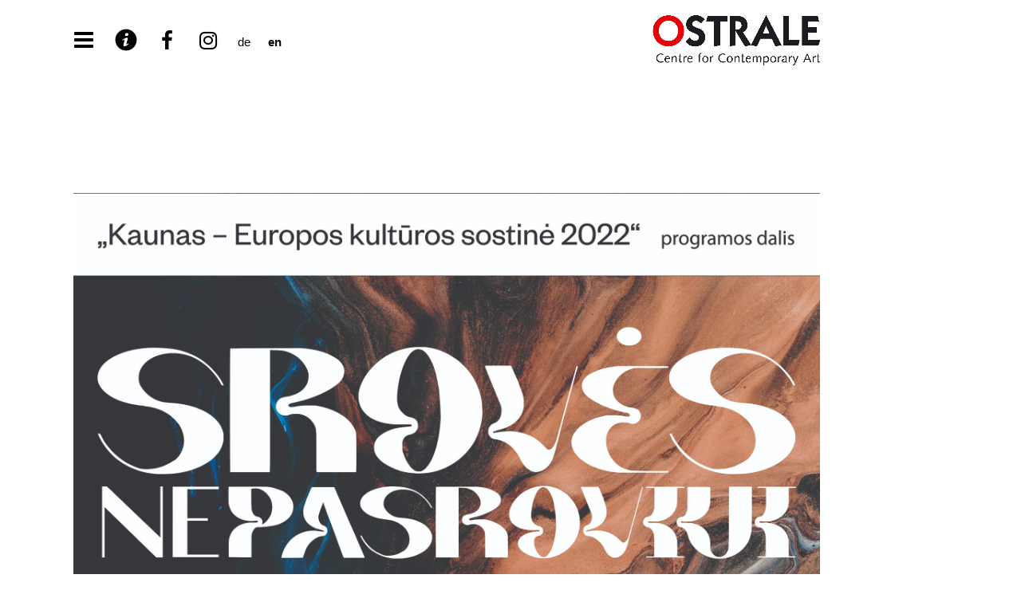

--- FILE ---
content_type: text/html; charset=UTF-8
request_url: https://ostrale.de/en/OUT-of-OSTRALE/OUT-of-OSTRALE-O22-Kaunas.html
body_size: 7037
content:
<!DOCTYPE html>
<html lang="de">

	<head><!--
This website is powered by webEdition Content Management System.
For more information see: https://www.webEdition.org
-->
<meta name="generator" content="webEdition CMS"/><meta charset="UTF-8" />
<title>OSTRALE Biennale für zeitgenössische KunstOUT of OSTRALE O22 Kaunas</title>

	<link rel="shortcut icon" href="/favicon.ico">
	<link rel="apple-touch-icon" href="/apple-touch-icon.png">
	<link rel="shortcut icon" href="/android-icon.png" sizes="196x196">
	<meta name="application-name" content="ostrale.de">
	<meta name="msapplication-TileImage" content="/tile-icon.png">
	<meta name="msapplication-TileColor" content="#ffffff">
	<meta name="viewport" content="width=device-width">


		
	<meta name="author" content="OSTRALE">
		

	<link href="/css/fonts/OpenSans-VariableFont_wdthwght.ttf" rel="stylesheet">
	<link rel="stylesheet" href="/css/font-awesome.css" media="all">
	<link rel="stylesheet" href="/css/style.css?201902132003" media="all">
	<link rel="stylesheet" href="/css/media-queries.css?201902132003" media="all">
	<!--[if lt IE 9]>
		<script src="/js/html5shiv.js"></script>
		<script src="/js/css3-mediaqueries.js"></script>
	<![endif]-->


	<script src="/js/jquery.min.js"></script>
	<script src="/js/jquery.easing.js"></script>
	<script src="/js/blazy.js"></script>

	<script src="/js/magnific/jquery.magnific-popup.js"></script>
	<link rel="stylesheet" href="/js/magnific/magnific-popup.css" media="all">

	<script src="/js/jquery.prettyembed.min.js"></script>
	<script src="/js/jquery.waitforimages.js"></script>
	<script src="/js/jquery.fitvids.js"></script>
	<!--
	<script src="/js/jquery-smartvimeoembed.min.js"></script>
	<link rel="stylesheet" href="/js/jquery-smartvimeoembed.css" media="all">
	-->
		
	<link rel="stylesheet" type="text/css" href="/js/slick/slick.css">
	<link rel="stylesheet" type="text/css" href="/js/slick/slick-theme.css">
	<script type="text/javascript" charset="utf-8" src="/js/slick/slick.min.js"></script>
		<script>
	//<![CDATA[
		$(function(){

			var ua = navigator.userAgent.toLowerCase();
			var event = (ua.match(/ipad/i)) ? "touchstart" : "click";

			// SCROLL TO TOP
			$('#top .totop').bind(event, function() { $('html, body').animate({scrollTop:0}, 400, 'easeOutSine'); });
			$(window).scroll(function(){ if($(this).scrollTop() > 300) { $('#top').fadeIn(600); } else { $('#top').fadeOut(600); } });



			// PUSH MENU
			$('#mtrigger').bind(event, function() { toggleMenu(); });
			$('#mtrigger_close').bind(event, function() { toggleMenu(); });
			function toggleMenu() {
				$('#mtrigger').toggleClass('active');
				$('#nav').toggleClass('toggled');
				$('.wrapper').toggleClass('toggled');
			}
			// SUBMENUS
			$('.sub_trigger').bind(event, function() {
				if($(this).hasClass('open')) {
					$('#nav li').removeClass('open');
					$('#nav .sub_trigger').removeClass('open');
				} else {
					$('#nav li').removeClass('open');
					$('#nav .sub_trigger').removeClass('open');
					$(this).addClass('open');
					$(this).parent('li').addClass('open');
				}
			});


			// TOGGLE CONTENT
			$('.ico_toggle, article .bgteaser').bind(event, function() {
				$(this).parent('article').find('.ico_toggle').toggleClass('active');
				$(this).parent('article').find('.article_showhide').toggleClass('open');
				var bLazy = new Blazy({ offset: 300, selector: '.article_showhide.open .thumbs li div, .article_showhide2 .bgteaser, .article_showhide figure img, figure.full img, figure.half.img, figure.teaser img' });
			});
			$('article .article_showhide h2').bind(event, function() {
				$(this).parent('.article_showhide').parent('article').find('.ico_toggle').toggleClass('active');
				$(this).parent('.article_showhide').toggleClass('open');
				var bLazy = new Blazy({ offset: 300, selector: '.article_showhide.open .thumbs li div, .article_showhide2 .bgteaser, .article_showhide figure img, figure.full img, figure.half.img, figure.teaser img' });
			});

			$('.li_showhide .showhide h4, .li_showhide .showhide .ico_close').bind(event, function() {
				$(this).parent('.showhide').toggleClass('open');
				var bLazy = new Blazy({ offset: 300, selector: '.li_showhide .showhide.open .thumbs li div, .article_showhide2 .bgteaser, .article_showhide figure img, figure.full img, figure.half.img, figure.teaser img' });
			});

			$('.gallerypopup').magnificPopup({
	          delegate: 'li a',
	          type: 'image',
	          tLoading: 'Loading image #%curr%...',
	          mainClass: 'mfp-img-mobile',
	          //overflowY: 'auto',
	          gallery: {
	            enabled: true,
	            navigateByImgClick: true,
	            preload: [0,1] // Will preload 0 - before current, and 1 after the current image
	          },
	          image: {
	            tError: '<a href="%url%">The image #%curr%</a> could not be loaded.',
	            titleSrc: function(item) {
	              return item.el.attr('data-src-title') + '<small>' + item.el.attr('data-src-small') + '</small>';
	            }
	          }
	        });

	        $('.popup').magnificPopup({
	          delegate: 'a',
	          type: 'image',
	          tLoading: 'Loading image #%curr%...',
	          mainClass: 'mfp-img-mobile',
	          image: {
	            tError: '<a href="%url%">The image #%curr%</a> could not be loaded.',
	            titleSrc: function(item) {
	              return item.el.attr('data-src-title') + '<small>' + item.el.attr('data-src-small') + '</small>';
	            }
	          }
	        });


			/*
			// GALLERY SWIPE
			$("body").swipe({
		        swipeLeft: function(event, direction, distance, duration, fingerCount) {
		            $(".mfp-arrow-left").magnificPopup("prev");
		        },
		        swipeRight: function() {
		            $(".mfp-arrow-right").magnificPopup("next");
		        },
		        threshold: 50,
				preventDefaultEvents: false,
				fallbackToMouseEvents: false
		    });
	        */



	        $(".vbox").prettyEmbed({
				previewSize: 'hd',
				showInfo: false,
				showControls: true,
				closedCaptions: false,
				loop: false,
				colorScheme: 'dark',
				showRelated: false,
				allowFullScreen: true,
				useFitVids: true
			});
			$(".vbox-vimeo").fitVids({ customSelector: "iframe"});
			
			
			$(".slick-lazy").slick({
		        //lazyLoad: 'ondemand',
		        infinite: true,
		        arrows: true,
		        dots: true,
		        draggable: true,
		        adaptiveHeight: true,
		        slidesToShow: 1,
		        slidesToScroll: 1,
		        autoplay: true,
				autoplaySpeed: 2500,
		      });

		});
	//]]>
	</script>

</head>

<body id="num1654">
		<nav id="nav">
			<div class="navwrapper">

		<a id="mtrigger_close">Close menu</a>
<ul>
  <li><a class="sub_trigger" title="">OSTRALE Biennale</a>
				<ul>
			  <li><a href="/en/OSTRALE.Biennale/OSTRALE-O25.html">OSTRALE Biennale O25</a></li>
  <li><a href="/en/O23specialevents.html">O23 Exhibitions</a></li>
  <li><a href="/en/Archive/OSTRALE-O23.html">OSTRALE Biennale O23</a></li>
  <li><a href="/en/Archive/OSTRALE-O21.html">OSTRALE Biennale O21</a></li>
  <li><a href="/en/Archive/archive-ostrale-biennale-O19.html">OSTRALE Biennale O19</a></li>
  <li><a href="/en/Archive/Biennale-2017.html">OSTRALE Biennale O17</a></li>
  <li><a href="/en/Archive/OSTRALE-016.html">OSTRALE O16</a></li>
  <li><a href="/en/Archive/OSTRALE-015.html">OSTRALE O15</a></li>
  <li><a href="/en/Archive/OSTRALE-014.html">OSTRALE O14</a></li>
  <li><a href="/en/Archive/OSTRALE-013.html">OSTRALE O13</a></li>
  <li><a href="/en/Archive/OSTRALE´012.html">OSTRALE O12</a></li>
  <li><a href="/en/Archive/OSTRALE-011.html">OSTRALE O11</a></li>
  <li><a href="/en/Archive/OSTRALE-010.html">OSTRALE O10</a></li>
  <li><a href="/en/Archive/OSTRALE-09.html">OSTRALE O9</a></li>
  <li><a href="/en/Archive/OSTRALE-08.html">OSTRALE O8</a></li>
  <li><a href="/en/Archive/OSTRALE-07.html">OSTRALE O7</a></li>
			</ul>
	  </li>
  <li class="open"><a class="sub_trigger open active" title="">OUT of OSTRALE</a>
  			<ul>
			  <li><a class="active" href="/en/OUT-of-OSTRALE/OUT-of-OSTRALE-O22-Kaunas.html">O22 Kaunas</a></li>
  <li><a href="/en/OUT-of-OSTRALE/OUT-of-OSTRALE-O22-Budapest.html">O22 Budapest</a></li>
  <li><a href="/en/OUT-of-OSTRALE/O20-Nairobi.html">O20 Nairobi</a></li>
  <li><a href="/en/OUT-of-OSTRALE/OUT-of-OSTRALE-O20-Rijeka.html">O20 Rijeka</a></li>
  <li><a href="/en/Archive/Valletta-2018.html">O18 Valletta</a></li>
  <li><a href="/en/OUT-of-OSTRALE/OUT-of-OSTRALE-O16-Wroclaw-EN.html">O16 Wroclaw</a></li>
  <li><a href="/en/OUT-of-OSTRALE/OUT-of-OSTRALE-O15-StPerersburg-EN.html">O15 St.Petersburg</a></li>
  <li><a href="/en/OUT-of-OSTRALE/OUT-of-OSTRALE-O10-Eupen-Katowice_copy_copy.html">O10 Eupen</a></li>
  <li><a href="/en/OUT-of-OSTRALE/O10-Katowice-EN.html">O10 Katowice</a></li>
			</ul>
	  </li>
  <li><a class="sub_trigger" title="">Flowing Connections</a>
				<ul>
			  <li><a href="/en/Projects/floc-en.html">Flowing Connections</a></li>
  <li><a href="/en/News/floc-split.html">FLOC in Split</a></li>
			</ul>
	  </li>
  <li><a class="sub_trigger" title="">OSTRALE.Basis</a>
				<ul>
			  <li><a href="/en/OSTRALE.basis/Childrens%20movie%20program.html">Childrens Movie program</a></li>
  <li><a href="/en/OSTRALE.basis/StadtLANDschafften.html">StadtLANDschf(f)ten</a></li>
  <li><a href="/en/REAL%20FRIENDS%20vol.%202.html">REAL FRIENDS vol. 2</a></li>
  <li><a href="/en/OSTRALE.basis/OSTRALE.basis.html">Culture house and art garden</a></li>
  <li><a href="/en/News/lightsculpture.html">Light sculpture</a></li>
  <li><a href="/en/OSTRALE.basis/against-the-grain.html">Against the Grain</a></li>
  <li><a href="/en/OSTRALE.basis/mangelwesen_EN.html">Humans as Incomplete Creatures</a></li>
  <li><a href="/en/Exhibitions/alles-konnte-anders-sein.html">alles könnte anders sein</a></li>
			</ul>
	  </li>
  <li><a class="sub_trigger" title="">About us</a>
				<ul>
			  <li><a href="/en/About-us/History.html">Mission &amp; History</a></li>
  <li><a href="/en/About-us/contact.html">Contact</a></li>
  <li><a href="/en/About-us/team.html">Team</a></li>
  <li><a href="/en/About-us/Job.html">Job</a></li>
  <li><a href="/en/About-us/Friends-of-Ostrale.html">Friends of OSTRALE</a></li>
  <li><a href="/en/About-us/sponsors.html">Sponsors</a></li>
  <li><a href="/en/About-us/advisory_board.html">Advisory Board</a></li>
			</ul>
	  </li>
<li><a href="/en/Ticket%20prices.html">Ticket prices</a></li>  <li><a class="sub_trigger" title="">Projects</a>
				<ul>
			  <li><a href="/en/Exhibitions/WomanISM.html">WomanISM</a></li>
  <li><a href="/en/Projects/mutprobe_EN.html">Bravery Project</a></li>
  <li><a href="/en/Projects/Aktion-Mensch.html">Aktion Mensch</a></li>
  <li><a href="/en/Projects/Ich-Wir-Unsere-Chance.html">Ich-Wir-Unsere-Chance</a></li>
  <li><a href="/en/Projects/openHUB-Europe.html">openHUB Europe</a></li>
  <li><a href="/en/Projects/CIVIC-MEDIA-LAB.html">CIVIC MEDIA LAB</a></li>
			</ul>
	  </li>
  <li><a class="sub_trigger" title="">Press</a>
				<ul>
			  <li><a href="/en/Press/press-releases.html">Press releases</a></li>
  <li><a href="/en/Press/Press-downloads.html">Press downloads</a></li>
  <li><a href="/en/Press/press-clipping.html">Press coverage</a></li>
  <li><a href="/en/Press/press-photos2021.html">Press Photos</a></li>
			</ul>
	  </li>
  <li><a class="sub_trigger" title="">Artist in Residence</a>
				<ul>
			  <li><a href="/de/Projekte/artist-in-residence-programm.html">Program description</a></li>
  <li><a href="/en/Archive/Artist_in_Residence.html">Artist in Residence O18</a></li>
			</ul>
	  </li>
<li><a href="/en/kataloge_copy.html">Catalogues</a></li></ul>
			</div>
	</nav>


		<!-- =========================== HEADER =========================== -->
		<header id="header" class="cf">

			<div class="wrapper">
				
				<div class="topnav">
					<a id="mtrigger"></a>

<a class="info" href="/en/About-us/contact.html"></a>				<a class="social" href="https://de-de.facebook.com/ostrale.biennale"  target="_blank"></a>
				<a class="insta" href="https://www.instagram.com/ostrale_dresden/" target="_blank"></a>
				<div class="lang">
					<a href="/de/OUT-of-OSTRALE/OUT-of-OSTRALE-O22-Kaunas.html" class="lang_de">de</a>
					<a href="/en/OUT-of-OSTRALE/OUT-of-OSTRALE-O22-Kaunas.html" class="lang_en active">en</a>
				</div>
	</div>
				<figure id="logo">
					<a href="/en/"><img src="/img/core/OSTRALE_Logo_en.jpg" alt="OSTRALE"></a>
				</figure>

			</div>

		</header>


	<div class="wrapper" id="wrapper">



		<!-- =========================== MAIN =========================== -->
		<div id="main" class="cf">

	<!-- ======================================== MAINCONTENT ======================================== -->



<section class="cf">


				<article>

							<figure class="regular popup">
								<a href="/img/slider/OSTRALE-pasto-paroda-web-09-09.jpg" data-src-title="" data-src-small=""><img data-src="/img/slider/OSTRALE-pasto-paroda-web-09-09.jpg" alt=""></a>
								<figcaption></figcaption>
							</figure>
					      <h2>Streams upstream | OSTRALE contemporary art exhibition</h2>
<h2>05.10.2022 – 13.11.2022 Kaunas Central Post Office</h2>
<p><a href="http://ostrale.lt"><strong>FURTHER INFO UNDER http://ostrale.lt</strong></a></p>
<p>The OSTRALE Biennale in Dresden is one of the largest contemporary art exhibitions in Germany, with 138 artists representing 34 nations (including Lithuania) in 2021. Artists from all over the world, including members of the international curatorial jury from partner institutions in Croatia, Lithuania and Hungary, submitted the works to the Biennale in an open competition.</p>
<p>The organisers of the Biennale aim to present the interdisciplinary content of their exhibitions not only in Germany, but also in various parts of Europe, and therefore organise travelling exhibitions. In cooperation with the European Capitals of Culture, in 2022 artworks from the OSTRALE Biennale are presented in Lithuania.</p>
<p>The OSTRALE Centre for Contemporary Art organises exhibitions in non-traditional spaces, initially designed for purposes other than art. The transformation of these spaces gives an opportunity for new contexts. The history of the building and its past influences the experience of the visitors and creates associations and references that complement the artworks. In 2021, the OSTRALE Biennale O21 BREATHTURN was held in the robotron-Kantine, the former canteen building of an East German electronics company in Dresden. A selection of works from this exhibition is now being displayed in Kaunas Central Post Office.</p>
<p>"Streams upstream" is the final OUT of OSTRALE event, completing the series of European cultural cooperation project "Flowing connections".</p>
<p>The themes of constant movement, migration of animals and humans, their encounter with challenges and each other are interpreted by the exhibition artists. Each artist's perspective depends on the political and economic reality one comes from. This is an exhibition about globality and all the nowness, unfulfillments and subtexts of this multi-layered phenomenon.</p>
<p>Packages, letters or postcards that once found their way from senders to recipients in the mail distribution rooms and followed their own trajectories, sometimes reached their addressees and sometimes disappeared. The viewer can search for a message that is meant only for them, a message secretly transmitted by a stranger, encoded in the language of art, and at the same time feel how the walls of the Kaunas Central Post Office are covered with the passage of time, and open for a BREATHTURN.</p>
<p></p>							<ul class="thumbs c4 gallery gallerypopup">
															<li><a href="/img/Content/O22-Kaunas/OSTRALE-136.jpg" data-src-title="Kaunas Central Post Office, venue of the “Streams Upstream” exhibition, selected from the artworks of the OSTRALE Biennale O21. Photo © Giedrius Meškauskas" data-src-small=""><div data-src="/img/Content/O22-Kaunas/OSTRALE-136.jpg"></div></a></li>
															<li><a href="/img/Content/O22-Kaunas/OSTRALE-13.jpg" data-src-title="Virginija Vitkienė, Director of Kaunas 2022, opening the “Streams Upstream” exhibition, selected from the artworks of the OSTRALE Biennale O21, in the Kaunas Central Post Office. 05.10.2022, Photo © Giedrius Meškauskas" data-src-small=""><div data-src="/img/Content/O22-Kaunas/OSTRALE-13.jpg"></div></a></li>
															<li><a href="/img/Content/O22-Kaunas/OSTRALE-53.jpg" data-src-title="Opening performance by Eugenijus Kolmogorcevas at the opening of the “Streams Upstream” exhibition, selected from the artworks of the OSTRALE Biennale O21. 05.10.2022, Photo © Giedrius Meškauskas" data-src-small=""><div data-src="/img/Content/O22-Kaunas/OSTRALE-53.jpg"></div></a></li>
															<li><a href="/img/Content/O22-Kaunas/OSTRALE-123.jpg" data-src-title="Curator Patricija Gylitė (middle) giving a guided tour to visitors with artist Volker Kreidler (to the right) at the opening of the “Streams Upstream” exhibition, selected from the artworks of the OSTRALE Biennale O21. 05.10.2022, Photo © Giedrius Meškauskas" data-src-small=""><div data-src="/img/Content/O22-Kaunas/OSTRALE-123.jpg"></div></a></li>
															<li><a href="/img/Content/O22-Kaunas/OSTRALE-31.jpg" data-src-title="Co-Curators of the OSTRALE Biennale O21, Krisztián Kukla (left), Ivana Meštrov (middle) and Nataša Bodrožić (right) at the opening of the “Streams Upstream” exhibition, selected from the artworks of the OSTRALE Biennale O21, in the Kaunas Central Post Office. 05.10.2022, Photo © Giedrius Meškauskas" data-src-small=""><div data-src="/img/Content/O22-Kaunas/OSTRALE-31.jpg"></div></a></li>
															<li><a href="/img/Content/O22-Kaunas/OSTRALE-34.jpg" data-src-title="Co-Director and Director of the OSTRALE Center for Contemporary Art, Antka Hofmann (left) and Andrea Hilger (middle) with OSTRALE project manager Mátyás Dunajcsik (right) at the opening of the “Streams Upstream” exhibition, selected from the artworks of the OSTRALE Biennale O21, in the Kaunas Central Post Office. 05.10.2022, Photo © Giedrius Meškauskas" data-src-small=""><div data-src="/img/Content/O22-Kaunas/OSTRALE-34.jpg"></div></a></li>
															<li><a href="/img/Content/O22-Kaunas/OSTRALE-103.jpg" data-src-title="Director of Ars Futuri and producer of the exhibition Asta Ivanauskienė (third from the left) with exhibiting artists (from left to right) Michael Grudziecki, Sarvenaz Mostofey, Jana Rinchenbachová, Seçkin Aydın and Volker Kreidler at the opening of the “Streams Upstream” exhibition, selected from the artworks of the OSTRALE Biennale O21. 05.10.2022, Photo © Giedrius Meškauskas" data-src-small=""><div data-src="/img/Content/O22-Kaunas/OSTRALE-103.jpg"></div></a></li>
															<li><a href="/img/Content/O22-Kaunas/OSTRALE-72.jpg" data-src-title="Visitors looking at the artwork “Guiding System” by Bronė Sofija Gideikaitė at the opening of the “Streams Upstream” exhibition, selected from the artworks of the OSTRALE Biennale O21. 05.10.2022, Photo © Giedrius Meškauskas" data-src-small=""><div data-src="/img/Content/O22-Kaunas/OSTRALE-72.jpg"></div></a></li>
															<li><a href="/img/Content/O22-Kaunas/OSTRALE-85.jpg" data-src-title="Artwork “Bestiary” by Zsolt Ferenczy at the “Streams Upstream” exhibition, selected from the artworks of the OSTRALE Biennale O21. Photo © Giedrius Meškauskas" data-src-small=""><div data-src="/img/Content/O22-Kaunas/OSTRALE-85.jpg"></div></a></li>
															<li><a href="/img/Content/O22-Kaunas/OSTRALE-111.jpg" data-src-title="Visitor looking at the artwork “On the Beach” by Goran Škofić at the opening of the “Streams Upstream” exhibition, selected from the artworks of the OSTRALE Biennale O21. 05.10.2022, Photo © Giedrius Meškauskas" data-src-small=""><div data-src="/img/Content/O22-Kaunas/OSTRALE-111.jpg"></div></a></li>
															<li><a href="/img/Content/O22-Kaunas/OSTRALE-126.jpg" data-src-title="Artwork “Work.Flow” by Anna Fabricius at the “Streams Upstream” exhibition, selected from the artworks of the OSTRALE Biennale O21. Photo © Giedrius Meškauskas" data-src-small=""><div data-src="/img/Content/O22-Kaunas/OSTRALE-126.jpg"></div></a></li>
															<li><a href="/img/Content/O22-Kaunas/OSTRALE-108.jpg" data-src-title="Visitor looking at the painting series “Smartphone Light” by Ivan Milenković at the opening of the “Streams Upstream” exhibition, selected from the artworks of the OSTRALE Biennale O21. 05.10.2022, Photo © Giedrius Meškauskas" data-src-small=""><div data-src="/img/Content/O22-Kaunas/OSTRALE-108.jpg"></div></a></li>
															<li><a href="/img/Content/O22-Kaunas/OUT_of_OSTRALE_O22_Kaunas2022_KOLXOZ_1_Foto_Mtys_Dunajcsik.jpg" data-src-title="Installation KOMBINÁT by the KOLXOZ collective at the “Streams Upstream” exhibition, selected from the artworks of the OSTRALE Biennale O21. Photo © Mátyás Dunajcsik" data-src-small=""><div data-src="/img/Content/O22-Kaunas/OUT_of_OSTRALE_O22_Kaunas2022_KOLXOZ_1_Foto_Mtys_Dunajcsik.jpg"></div></a></li>
															<li><a href="/img/Content/O22-Kaunas/OSTRALE-129.jpg" data-src-title="Part of the installation KOMBINÁT by the KOLXOZ collective at the “Streams Upstream” exhibition, selected from the artworks of the OSTRALE Biennale O21. Photo © Giedrius Meškauskas" data-src-small=""><div data-src="/img/Content/O22-Kaunas/OSTRALE-129.jpg"></div></a></li>
															<li><a href="/img/Content/O22-Kaunas/OUT_of_OSTRALE_O22_Kaunas2022_Farid_Rasulov_Foto_Mtys_Dunajcsik.jpg" data-src-title="Artwork “Europallette” by Farid Rasulov at the “Streams Upstream” exhibition, selected from the artworks of the OSTRALE Biennale O21. Photo © Mátyás Dunajcsik" data-src-small=""><div data-src="/img/Content/O22-Kaunas/OUT_of_OSTRALE_O22_Kaunas2022_Farid_Rasulov_Foto_Mtys_Dunajcsik.jpg"></div></a></li>
															<li><a href="/img/Content/O22-Kaunas/OUT_of_OSTRALE_O22_Kaunas2022_Jana_Rinchenbachova_Foto_Mtys_Dunajcsik.jpg.jpg" data-src-title="Artwork “Quaking Perception” by Jana Rinchenbachová at the “Streams Upstream” exhibition, selected from the artworks of the OSTRALE Biennale O21. Photo © Mátyás Dunajcsik" data-src-small=""><div data-src="/img/Content/O22-Kaunas/OUT_of_OSTRALE_O22_Kaunas2022_Jana_Rinchenbachova_Foto_Mtys_Dunajcsik.jpg.jpg"></div></a></li>
													</ul>
									</article>

			<article>
				<p><strong>Curator:</strong> Patricija Gilytė<br/><strong>Architect:</strong> Sigita Kundrotaitė-Savickė<br/><strong>Curatorial team of the OSTRALE Biennale O21:</strong> Nataša Bodrožić, Ivana Meštrov, Patricija Gilytė, Krisztián Kukla, Andrea Hilger, Antka Hofmann.</p>
<p><strong>Exhibiting artists:</strong> Gabrielė Gervickaitė, Zsolt Ferenczy, Volker Kreidler, Seçkin Aydin, Nikita Kadan, Firoz Mahmud, Predrag Pavić, Gabriele Engelhardt, Jana Richenbachová, Sarvenaz Mostofey, Farid Rasulov, Goran Škofić, Ivan Milenković, Philipp A. Schäfer, Daina Vanagaitė-Belžakienė, Toni Meštrović, Daniel Chong, Bronė Sofija Gideikaitė, Eszter Szabó, Michael Grudziecki.</p>
<p><strong>Exhibiting AIR artists:</strong> Gabrielė Gervickaitė, Anna Fabricius, KOLXOZ collective.</p>
<p><strong>Partners:</strong> Kaunas 2022 (Lithuania), OSTRALE – Centre for Contemporary Art (Germany), Slobodne Veze (Croatia), Art Quarter Budapest (Hungary).<br/><strong>Sponsors:</strong> Kaunas 2022, Lithuanian Council for Culture, the exhibition is part of the Flowing Connections cooperation project, co-funded by the Creative Europe program of the European Union.<br/><strong>Producer:</strong> VšĮ „Ars futuri".</p>
<p><span style="text-decoration: underline;"><strong>About the "<a href="http://flowingconnections.eu">Flowing Connections</a>" project</strong></span><br/>Connecting four cities with a close relation to water and building bridges between two ECOC cities among them – Dresden in Germany by the river Elbe, Budapest in Hungary by the river Danube, Rijeka (ECOC 2020) in Croatia on the coast of the Adriatic, and Kaunas (ECOC 2022) in Lithuania by the Nemunas and Neris rivers – the project Flowing Connections (FLOC) explores the artistic, ecological and cultural questions of waterside living, the rivers and seas that nourish and threaten our cities in equal measure, divide and unite people, nationalities and landscapes, and our caring or abusive relationships with them.</p>
<p><img src="/img/Content/O22-Kaunas/OSTRALE-post-office-kaunas-logoleiste.jpg?m=1755171193&" width="1000" height="118"></p>			</article>

</section>
	<!-- ======================================== /MAINCONTENT ======================================== -->
		</div>

		<!-- =========================== /MAIN =========================== -->




		<!-- FOOTER -->
		<footer>
			<ul class="cf">
				<li><a href="/en/imprint.html">Imprint & Data Security</a></li>
				<li><a href="/en/About-us/contact.html">Contact</a></li>
				<li><span class="copy">&copy; OSTRALE - Centre for Contemporary Art</span></li>
			</ul>
		</footer>


</div>


<div id="top"><a class="totop fa fa-chevron-up"></a></div>


<script>
	window.bLazy = new Blazy({
		offset: 300,
		selector: 'article .bgteaser, .li_showhide .showhide.open .thumbs li div, .article_showhide.open .thumbs li div, .bgteaser, figure img, .thumbs li div'
	});
</script>


<div style="text-align:right;font-size:10px;color:grey;display:block !important;"><a style="display:inline !important;" title="This page was created with webEdition CMS" href="https://www.webEdition.org" target="_blank">powered by webEdition CMS</a></div></body>
</html>


--- FILE ---
content_type: text/css
request_url: https://ostrale.de/css/style.css?201902132003
body_size: 4198
content:
@charset "UTF-8";

/* -----------------------------------------------------------------------
	CSS RESET
----------------------------------------------------------------------- */
html, body, div, span, object, iframe, h1, h2, h3, h4, h5, h6, p, blockquote, pre, abbr, address, cite, code, del, dfn, em, img, ins, kbd, q, samp, small, strong, sub, sup, var, b, i, dl, dt, dd, ol, ul, li, fieldset, form, label, legend, table, caption, tbody, tfoot, thead, tr, th, td, article, aside, canvas, details, figcaption, figure, footer, header, hgroup, main, nav, section, summary, time, mark, audio, video {
	background: transparent;
	font-size: 100%;
	font: inherit;
	margin: 0;
	padding: 0;
	outline: 0;
	border: 0;
	vertical-align: baseline;
}
a { border: 0; outline: 0; text-decoration: none; }
ol, ul { list-style: none; }
blockquote, q { quotes: none; }
blockquote:before, blockquote:after, q:before, q:after { content: ''; content: none; }
:focus { outline: 0; }
ins { text-decoration: none; }
del { text-decoration: line-through; }
mark { font-weight: normal; }
article, aside, details, figcaption, figure, footer, header, hgroup, main, nav, section { display: block; }





/* -----------------------------------------------------------------------
	GENERAL
----------------------------------------------------------------------- */
*, :before, :after {
	-moz-box-sizing: border-box;
	-webkit-box-sizing: border-box;
	box-sizing: border-box;
}
html { height: 100%; min-height: 100vh; }
body {
	background: #fff;
	font: normal 1.125em/1.4em 'Open Sans', Geneva, Verdana, Arial, Helvetica, 'Lucida Grande', 'Microsoft Sans Serif', sans-serif;
	font: normal 0.938em/1.333em 'Open Sans', Geneva, Verdana, Arial, Helvetica, 'Lucida Grande', 'Microsoft Sans Serif', sans-serif;
	font-weight: 300;
	letter-spacing: -0.01em;
	text-rendering: optimizeLegibility;
	-webkit-font-smoothing: subpixel-antialiased;
	color: #000;
	margin: 0 auto;
	margin: 0 auto 0 4em;
	margin: 0 auto 0 6em;
	padding: 0;
	width: 940px;
	position: relative;
}
:focus { outline: 0; }
::-moz-selection { background: #fff; color: #ccc; }
::selection { background: #fff; color: #ccc; }


h1, h2, h3, h4, h5, #nav a {
	font-weight: 600;
	letter-spacing: -0.025em;
	-webkit-font-smoothing: antialiased;
	-moz-osx-font-smoothing: grayscale;
	font-smoothing: antialiased;
}
h1 {
	font-size: 2em;
	font-size: 1.7em;
	line-height: 1.2em;
	letter-spacing: -1px;
	color: #777;
	margin-bottom: 1.7em;
}
h2 {
	font-size: 1.5em;
	font-size: 1.2em;
	line-height: 1.2em;
	letter-spacing: -1px;
	margin-bottom: .5em;
	margin-top: 1em;
}
h3 {
	font-size: 1em;
	margin-top: 1.5em;
	margin-bottom: 1em;
}
h4 {
	font-size: 1em;
	line-height: 95%;
	margin: 1.2em auto .5em auto;
	font-weight: normal;
}
h5 {
	font-size: 1em;
	line-height: 90%;
	line-height: 120%;
	margin: 1.3em auto .7em auto;
	font-weight: normal;
	text-transform: uppercase;
}

p { margin: 1em auto; }
.sm { font-size: 80%; }
figcaption, .small {
	font-size: 70%;
	font-size: 80%;
	line-height: 1.5em;
	margin: 0.2em auto;
}
em { font-style: italic; }
strong { font-weight: 600; }


/* -----------------------------------------------------------------------
	EFFECTS
----------------------------------------------------------------------- */
figures {
	-webkit-transition: width .3s;
	-moz-transition: width .3s;
	-o-transition: width .3s;
	-ms-transition: width .3s;
	transition: width .3s;
}
a, a:link {
	-webkit-transition: color .3s;
	-moz-transition: color .3s;
	-o-transition: color .3s;
	-ms-transition: color .3s;
	transition: color .3s;
    -webkit-backface-visibility: hidden;
    -moz-backface-visibility: hidden;
    backface-visibility: hidden;
	-webkit-transform: translateZ(0);
	transform: translateZ(0);
}
a img, #mtrigger {
	-webkit-transition: all .4s;
	-moz-transition: all .4s;
	-o-transition: all .4s;
	-ms-transition: all .4s;
	transition: all .4s;
    -webkit-backface-visibility: hidden;
    -moz-backface-visibility: hidden;
    backface-visibility: hidden;
	-webkit-transform: translateZ(0);
	transform: translateZ(0);
}
.thumbs div, .subtrigger, .thumbs h2, #header .info {
	-webkit-transition: opacity .5s ease-in-out;
	-moz-transition: opacity .5s ease-in-out;
	-o-transition: opacity .5s ease-in-out;
	transition: opacity .5s ease-in-out;
}
#header .info { opacity: 1; }
#header .info:hover, #header .info:focus, #header .info:active { opacity: 0.5; }





/* -----------------------------------------------------------------------
	ICONS
----------------------------------------------------------------------- */
a .fa { margin-left: 2px; }
#mtrigger:before, #mtrigger_close:before, .info:before, .social:before, .insta:before,
.ico_toggle:before, .ico_close:before, .email:before, .phone:before
{
	width: 40px;
	height: 40px;
	display: inline-block;
	font: normal normal normal 34px/1 FontAwesome;
	font: normal normal normal 28px/1 FontAwesome;
	width: 30px;
	height: 30px;
	text-rendering: auto;
	-webkit-font-smoothing: antialiased;
	-moz-osx-font-smoothing: grayscale;
	padding: 0;
	text-align: center;
}
#mtrigger:before { content: "\f0c9"; }
#mtrigger_close:before {
	content: "\f00d";
	font-size: 22px;
	text-align: left;
	width: 26px;
	height: 26px;
	vertical-align: middle;

	font-size: 20px;
	width: 24px;
	height: 24px;
}
.info:before {
	content: "\f129";
	content: '';
	background: url(info-with-circle.svg) no-repeat center center;
	background-size: contain;
	height: 28px;
}

.social:before {
	content: "\f09a";
	font-size: 26px;
	padding-top: 2px;
}
.insta:before {
	content: "\f16d";
	font-size: 26px;
	padding-top: 2px;
}
.email:before { content: "\f0e0"; margin-right: 1em; }
.phone:before { content: "\f095"; }
.email:before, .phone:before {
	margin-right: .5em;
	width: 18px;
	height: 16px;
	font-size: 14px;
}

.ico_toggle:before, .ico_close:before {
	width: 30px;
	height: 30px;
	font: normal normal normal 24px/1 FontAwesome;
}
.ico_toggle:before { content: "\f078"; }
.ico_close:before { content: "\f077"; }
.ico_toggle.active:before { content: "\f077"; }
.ico_toggle, .ico_close { cursor: pointer; display: table; }




/* -----------------------------------------------------------------------
	LINKS + COLORS
----------------------------------------------------------------------- */
a, a:link, a:visited {
	color: #000;
	color: #E0170D;
}
a:hover, a:focus, a:active {
	color: #777;
}
a.active { font-weight: 600; }

#nav a, #nav a:link, #nav a:visited,
footer a, footer a:link, footer a:visited { color: #000; }
#nav a:hover, #nav a:focus, #nav a:active,
footer a:hover, footer a:focus, footer a:active { color: #E0170D; }

#mtrigger:hover, #mtrigger:focus,
.info:hover, .info:focus,
.social:hover, .social:focus,
.insta:hover, .insta:focus {
	color: #777;
}
#mtrigger.active { color: #E0170D; }


.gray { color: #777; }
.topspace { margin-top: 4em; }

#header a, #header a:link, #header a:visited,
footer a, footer a:link, footer a:visited,
.ico_toggle, .ico_toggle:link, .ico_toggle:visited,
.ico_close, .ico_close:link, .ico_close:visited {
	color: #000;
}
#header a:hover, #header a:focus, #header a:active,
footer a:hover, footer a:focus, footer a:active,
.ico_toggle:hover, .ico_toggle:focus, .ico_toggle:active,
.ico_close:hover, .ico_close:focus, .ico_close:active {
	color: #777;
}





/* -----------------------------------------------------------------------
	LAYOUT
----------------------------------------------------------------------- */
.wrapper {
	width: 940px;
	margin: 0 auto;
	position: relative;
}
#main {
	padding-top: 12em;
	/*
	-webkit-user-select: auto;
	-moz-user-select: auto;
	-ms-user-select: auto;
	user-select: auto;
	z-index: 9999;
	*/
}
#num774 #main,
#num67 #main {
	padding-top: 5em;
}
#num774 #main article,
#num67 #main article {
	margin-top: 1em auto;
}
hr {
	height: 1px;
	width: 100%;
	background: none;
	border: none;
	margin: 2em auto;
}
section article { margin: 2em auto; }






/* --------------- HEADER --------------- */
#header {
	display: block;
	vertical-align: top;
	position: fixed;
	width: 100%;
	left: 0;
	padding: 5px 10px;
	padding: 15px 0;
	background: #fff;
	background: rgba(255,255,255,0.8);
	z-index: 15;
}
#header .wrapper {
	width: 940px;
	margin: 0 auto 0 6em;
	padding-top: 1.2em;
}
#header .wrapper:before,
#header .wrapper:after {
	clear: both;
	content: "";
	display: table;
}


#header #mtrigger {
	display: block;
	float: left;
	margin-right: 1.5em;
	-webkit-transition: color .3s ease-in-out;
	-moz-transition: color .3s ease-in-out;
	-o-transition: color .3s ease-in-out;
	transition: color .3s ease-in-out;
	cursor: pointer;
}
#header .topnav {
	display: block;
	float: left;
	padding-top: 0.2em;
}
#header .topnav a {
	display: inline-block;
	white-space: nowrap;
	vertical-align: top;
	margin-right: .7em;
	margin-right: 1.2em;
}
#header .topnav .lang {
	display: inline-block;
	white-space: nowrap;
	vertical-align: top;
}
#header .info, #header .social, #header .insta, #header .lang {

	-webkit-transition: color .3s ease-in-out;
	-moz-transition: color .3s ease-in-out;
	-o-transition: color .3s ease-in-out;
	transition: color .3s ease-in-out;
	cursor: pointer;
}
#header .lang a {
	display: inline-block;
	vertical-align: bottom;
	line-height: 2.2em;
}

#logo {
/* 	max-width: 180px; */
	height: 65px;
	display: block;
	position: relative;
	float: right;
	margin: 0 auto;
	margin-top: -1em;
	-webkit-transition: opacity .5s ease-in-out;
	-moz-transition: opacity .5s ease-in-out;
	-o-transition: opacity .5s ease-in-out;
	transition: opacity .5s ease-in-out;
}
#logo:hover { opacity: 0.7; }
#logo img {
	height: 100%;
	width: auto;
/*
	max-width: 180px;
	width: 100%;
	height: auto;
*/
}




/* --------------- NAV --------------- */
#nav {
	position: fixed;
	left: 0;
	left: -400px;
	top: 0;
	text-align: left;
	margin: 0;
	padding: 22px 40px 40px 0;
	width: 320px;
	height: 100%;
	z-index: 20;
	overflow: hidden;

	overflow: -moz-scrollbars-none;
	-ms-overflow-style: none;
	display: block;
	border: 1px solid transparent;
}
#nav::-webkit-scrollbar {
    display: none;
}
.navwrapper {
	position: absolute;
	width: 360px;
	height: 100%;
	left: 40px;
	left: 80px;
	padding-right: 40px;
	display: block;
	overflow-y: scroll;
	border: 1px solid transparent;
}
#nav ul {
	display: block;
	width: 100%;
}
#nav ul { padding-bottom: 90px; }
#nav ul ul { padding-bottom: 0; }
#nav li {
	display: block;
	margin: 0;
	padding: 10px 0;
	-webkit-font-smoothing: subpixel-antialiased;
	-webkit-font-smoothing: antialiased;
	-moz-osx-font-smoothing: grayscale;
	font-weight: 600;
	letter-spacing: -0.025em;
	font-size: 1.05em;
}

#nav li a {
	display: block;
	cursor: pointer;
	-webkit-backface-visibility: hidden;
	-moz-backface-visibility: hidden;
	backface-visibility: hidden;
	-webkit-transform: translateZ(0);
	transform: translateZ(0);
}
#nav li, #nav a { margin: 0; display: block; }

#nav li ul {
	display: none;
	margin: 10px 0 0 0;
}
#nav li.open ul {
	display: block;
}
#nav a.active { font-weight: bold; color: #E0170D; }
#nav li ul li { padding: 5px 0; }
#nav li ul li a {
	font-size: 85%;
	padding-left: 30px;
}

#nav a#mtrigger_close {
	display: block;
	margin-bottom: 2em;
	cursor: pointer;
	margin-top: 17px;
}

/* PUSH */
.wrapper { left: 0; }
#nav, .wrapper {
	-webkit-transition: left .1s;
	-moz-transition: left .1s;
	-o-transition: left .1s;
	-ms-transition: left .1s;
	transition: left .1s;
}
#nav.toggled { left: 0; }
.wrapper.toggled { left: 320px; }







/* --------------- MAIN --------------- */
/* TEASER */

section article { margin: 2em auto; }
section figure { margin: 1em auto; }
section article { margin: 4em auto; }
section article h2, section article .bgteaser { cursor: pointer; }
section figure { margin: 2em auto 1em auto; margin: 2em auto 1em 0; }
.article_more { display: none; }
.article_more.open { display: block; }
.article_showhide {
	height: 7.0em;
	height: 8.2em;
	height: 7.82em;
	height: 7.7em;
	overflow: hidden;
	margin-bottom: 1em;
	padding-bottom: 0;
}
.article_showhide.open { height: auto; }

/* ARTISTS */
.li_showhide .showhide h4 {
	cursor: pointer;
	margin-top: .5em;
	display: table;
	margin-left: 0;
}
.li_showhide .showhide.open h4 { font-weight: bold; }
.li_showhide .showhide {
	height: 2em;
	overflow: hidden;
}
.li_showhide .showhide.open { height: auto; }

.li_showhide li {
	margin: 0;
	padding: 0;
}
.li_showhide .showhide .thumbs { margin-bottom: .5em; }
.li_showhide .showhide a.ico_close { margin-bottom: .5em; }






/* GALLERIES */
.lists li, .cols-3 li, .cols-4 li { display: block; }
.thumbs li, .vlist li {
	display: inline-block;
	margin: 0;
	padding: 0;
	height: auto;
	vertical-align: top;
}
.thumbs div {
	display: block;
	width: 100%;
	height: auto;
	overflow: hidden;
	background-size: cover;
	background-repeat: no-repeat;
	background-position: left bottom;
}
.thumbs.gallery div {
	width: 100%;
	height: 270px;
}
.thumbs.gallery div:hover { opacity: 0.5; }
.thumbs p { margin: 0.05em auto; }
ul h5+p { margin-top: .4em; }

.thumbs li h3, .thumbs li p, .vlist li h3, .vlist li p { margin: .3em auto; }
.thumbs li h3 { margin-top: 1.3em; }



/* GALLERY COLUMNS */
.thumbs li, .thumbselection li, .c2 li, .c3 li, .c4 li, .vlist li { margin: 2% 2% 2% 2%; }
.c2 { width: 104%; margin-left: -2%; }
.c3 { width: 103%; margin-left: -1.5%; }
.c4 { width: 104%; margin-left: -2%; }

.c2 li { width: 45.6%; }
.c3 li { width: 29%; }
.c4 li { width: 20.6%; }
.full li { width: 100%; }

.c2.thumbs.gallery div { height: 270px; }
.c3.thumbs.gallery div { height: 240px; }
.c4.thumbs.gallery div { height: 190px; }



.thumbs.sponsors div {
	background-size: contain;
	background-position: center center;
}
.c4.thumbs.sponsors div { height: 120px; }
ul.sponsors { margin-bottom: 4em; }



/* VIDEO */
.c2.thumbs div.vbox, .c3.thumbs div.vbox, .c4.thumbs div.vbox { height: auto; }
.vbox {
	margin: .5em auto;
	overflow: visible;
	min-height: 251px;
}
video {
	max-width: 100%;
	height: auto;
}
iframe, embed, object {
	max-width: 100%;
	background: none;
	top: 0;
}
.vbox-vimeo iframe {
	max-width: 100%;
	margin: 0;
	padding: 0;
}



/* --------------- TEXT PAGES --------------- */

ul.text li {
	line-height: 150%;
}






/* --------------- FORMS --------------- */





/* -----------------------------------------------------------------------
	IMAGES
----------------------------------------------------------------------- */
figure img {
	width: 100%;
	max-width: 100%;
	min-height: 5px;
}
img {
	-ms-interpolation-mode: bicubic;
	image-rendering: -moz-crisp-edges;
	image-rendering: auto;
}
@media screen and (min-color-index:0) and(-webkit-min-device-pixel-ratio:0) { @media {
 	img { image-rendering: optimizeQuality; }
}}
figure.full, figure.half, figure.regular {
	border: 1px solid transparent;
	display: block;
}
figure.full, figure.half, figure.regular, article figure img {
	border: 1px solid transparent;
	display: table;
}
figure.full { width: 100%; }
figure.half { width: 47%; }
figure.half, figure.regular, figure.teaser, div.bgteaser {
	margin-left: 0;
	margin-right: auto;
}
figure.regular img {
	width: auto;
	max-width: 100%;
	min-width: 1px;
	min-height: 1px;
}
div.bgteaser, figure.teaser {
	width: 50%;
	width: 20em;
}
div.bgteaser {
	height: 9em;
	height: 14em;
	background-position: center center;
	background-repeat: no-repeat;
	background-size: cover;
	margin-bottom: 1em;
}







/* -----------------------------------------------------------------------
	FOOTER
----------------------------------------------------------------------- */
/* #top */
#top {
	width: 100%;
	width: 940px;
	padding: 0 auto;
	text-align: center;
	position: fixed;
	left: 0;
	z-index: 5;
	bottom: 0;
	display: none;
	margin-left: 4em;
	pointer-events: none;
}
#top a {
	font-size: 14px;
	width: 28px;
	height: 28px;
	-webkit-border-radius: 14px;
	-moz-border-radius: 14px;
	border-radius: 14px;
	padding: 5px 0 0 1px;
	margin: 1em 5px;
	cursor: pointer;
	color: #fff;
	background: #000;
	background: #DA231C;
	background: #E0170D;
	display: inline-block;
	-moz-box-shadow: 0 0 3px rgba(0,0,0,0.1);
	-webkit-box-shadow: 0 0 3px rgba(0,0,0,0.1);
	box-shadow: 0 0 3px rgba(0,0,0,0.1);
	pointer-events: auto;
}
#top a:hover, #top a:focus, #top a:active { background: #777; }




/* --------------- FOOTER --------------- */
footer {
	margin-top: 6em;
	margin-top: 2em;
	padding-bottom: 4em;
}
footer ul {
	margin: auto;
	margin-left: 0;
	font-size: 0.833em;
}
footer li {
	display: inline-block;
	padding: 0 20px 3px 0;
	color: #777;
}



/* --------------- SLICK SLIDER --------------- */
.slider {
    width: 100%;
    margin: .4em auto;
}
.slick-slide {
  margin: 0;
}
.slick-slide img {
  width: 100%;
  height: auto;
}
.slick-prev,
.slick-next {
    z-index: 5;
    opacity: 0;
}
@media screen and (min-width: 800px) {
	.slider:hover .slick-prev,
	.slider:hover .slick-next {
	    opacity: 1;
	}
}
.slick-list {
	z-index: 1;
}
.slick-slide {
  transition: all ease-in-out .3s;
  opacity: .2;
}
.slick-active {
  opacity: .5;
}
.slick-current {
  opacity: 1;
}





/* -----------------------------------------------------------------------
	CLEARFIX (kill floats)
----------------------------------------------------------------------- */
.cf:before, .cf:after, #main:before, #main:after { clear: both; content: ""; display: table; }
.cf, #main { zoom: 1; }




--- FILE ---
content_type: text/css
request_url: https://ostrale.de/css/media-queries.css?201902132003
body_size: 797
content:
/* -----------------------------------------------------------------------
	940
-----------------------------------------------------------------------*/
@media screen and (max-width: 1025px) {
	body {
		width: 100%;
		margin: 0;
		padding: 0;
	}
	#header .wrapper, #top {
		width: 100%;
		margin: auto;
	}
	.wrapper {
		width: 100%;
		padding: 0 3%;
	}
	#header {
		background: rgba(255,255,255,0.95);
	}
	#header .topnav a { margin-right: 1.5em; }

}

/* -----------------------------------------------------------------------
	800-768
----------------------------------------------------------------------- */
@media screen and (max-width: 800px) {
	.c3 li { width: 28.9%; }
	.c4 li { width: 20.5%; }
	.c2.thumbs div { height: 250px; }
	.c3.thumbs div { height: 210px; }
	.c4.thumbs div { height: 150px; }
	.bgteaser {
		height: 7em;
		width: 55%;
		width: 20em;
		height: 14em;
	}
}
@media screen and (max-width: 768px) {
	.c2.thumbs div { height: 220px; }
	.c3.thumbs div { height: 200px; }
	.c4.thumbs div { height: 135px; }
	.bgteaser {
		width: 16em;
		height: 11.5em;
	}
}


/* -----------------------------------------------------------------------
	640-568
----------------------------------------------------------------------- */
@media screen and (max-width: 640px) {
	.c3 li, .c4 li { width: 28.7%; }
	.c2.thumbs div { height: 180px; }
	.c3.thumbs div { height: 160px; }
	.c4.thumbs div { height: 135px; }
	.bgteaser {
		width: 12em;
		height: 9em;
	}

	#mtrigger:before, .info:before, .social:before, .insta:before {
		font-size: 24px;
		width: 26px;
		height: 26px;
	}
	.info:before { height: 24px; }
	.social:before, .insta:before { font-size: 22px; }
	#header .wrapper { padding-top: .5em; }
	#header .topnav a { margin-right: .5em; }
	#mtrigger:before { padding-top: 0; }
	#nav a#mtrigger_close { margin-top: 2px; }
	#main { padding-top: 10em; }
	#logo { height: 45px; margin-top: -0.5em; }
}

@media screen and (max-width: 568px) {
	.c2 li { width: 45.4%; }
	.c3.thumbs div { height: 150px; }

	#mtrigger:before, #mtrigger_close:before, .info:before, .social:before, insta:before {
		font-size: 22px;
		width: 24px;
		height: 24px;
	}
	.info:before { height: 22px; }
	.social:before, .insta:before { font-size: 20px; }
	#header .topnav a { margin-right: .1em; }
	#header .lang a { font-size: 80%; }
	#header .lang { padding-top: 0; }
}


/* -----------------------------------------------------------------------
	480
----------------------------------------------------------------------- */
@media only screen and (max-width: 480px) {
	.c3 li, .c4 li { width: 28.5%; }
	.c2.thumbs div, .c4.thumbs div { height: 120px; }
	.c3.thumbs div { height: 120px; }
	.bgteaser {
		width: 10em;
		height: 7em;
	}
	#header .topnav a { margin-right: .3em; }
	#num774 #main,
	#num67 #main { padding-top: 3em; }
}
@media only screen and (max-width: 465px) {
	#logo { margin-top: -0.5em; }
}

/* -----------------------------------------------------------------------
	320
----------------------------------------------------------------------- */
@media only screen and (max-width: 370px) {
	html { -webkit-text-size-adjust: none; }
	body, #header { min-width: 280px; }
	.c2 li { width: 97%; }
	.c3 li, .c4 li { width: 45.1%; }
	.c2.thumbs div { height: 180px; }
	.c3.thumbs div, .c4.thumbs div { height: 120px; }
	.navwrapper { left: 70px; }
	#header #mtrigger { margin-right: 7px; }
	#nav { padding-top: 20px; }
	#nav a#mtrigger_close { margin-top: 0; }
	#nav a#mtrigger_close:before { font-size: 20px; }
	#main { padding-top: 8em; }
	div.bgteaser, figure.teaser { width: 100%; }
	#logo { height: 35px; margin-top: 0; }
	#header { padding-top: 10px; }
	#header .topnav { padding: 0; }
	#header .topnav a { margin-right: .2em; }
	#num774 #main,
	#num67 #main { padding-top: 2em; }
}




--- FILE ---
content_type: text/css
request_url: https://ostrale.de/js/slick/slick-theme.css
body_size: 1007
content:
@charset 'UTF-8';
/* Slider */
.slick-loading .slick-list
{
    background: #fff url('./ajax-loader.gif') center center no-repeat;
}

/* Icons */
@font-face
{
    font-family: 'slick';
    font-weight: normal;
    font-style: normal;

    src: url('./fonts/slick.eot');
    src: url('./fonts/slick.eot?#iefix') format('embedded-opentype'), url('./fonts/slick.woff') format('woff'), url('./fonts/slick.ttf') format('truetype'), url('./fonts/slick.svg#slick') format('svg');
}
/* Arrows */
.slick-prev,
.slick-next
{
    font-size: 0;
    line-height: 0;

    position: absolute;
    top: 50%;

    display: block;

    width: 20px;
    height: 20px;
    padding: 0;
    -webkit-transform: translate(0, -50%);
    -ms-transform: translate(0, -50%);
    transform: translate(0, -50%);

    cursor: pointer;

    color: transparent;
    border: none;
    outline: none;
    background: transparent;
}
.slick-prev:hover,
.slick-prev:focus,
.slick-next:hover,
.slick-next:focus
{
    color: transparent;
    outline: none;
    background: transparent;
}
.slick-prev:hover:before,
.slick-prev:focus:before,
.slick-next:hover:before,
.slick-next:focus:before
{
    opacity: 1;
}
.slick-prev.slick-disabled:before,
.slick-next.slick-disabled:before
{
    opacity: .25;
}

.slick-prev:before,
.slick-next:before
{
    font-family: 'slick';
    font-size: 20px;
    line-height: 1;

    opacity: .75;
    color: white;

    -webkit-font-smoothing: antialiased;
    -moz-osx-font-smoothing: grayscale;
    
    font-family: Arial;
    font-size: 16px;
    background: #222;
    width: 18px;
    height: 18px;
    display: block;
    border-radius: 50%;
}

.slick-prev
{
    left: -25px;
    left: 10px;
}
[dir='rtl'] .slick-prev
{
    right: -25px;
    left: auto;
    right: 10px;
}
.slick-prev:before
{
    content: '←';
    content: '«';
}
[dir='rtl'] .slick-prev:before
{
    content: '→';
    content: '»';
}

.slick-next
{
    right: -25px;
    right: 10px;
}
[dir='rtl'] .slick-next
{
    right: auto;
    left: -25px;
    left: 10px;
}
.slick-next:before
{
    content: '→';
    content: '»';
}
[dir='rtl'] .slick-next:before
{
    content: '←';
    content: '«';
}

/* Dots */
.slick-dotted.slick-slider
{
    margin-bottom: 30px;
}

.slick-dots
{
    position: absolute;
    bottom: -25px;

    display: block;

    width: 100%;
    padding: 0;
    margin: 0;

    list-style: none;

    text-align: center;
}
.slick-dots li
{
    position: relative;

    display: inline-block;

    width: 20px;
    height: 20px;
    margin: 0 5px;
    padding: 0;

    cursor: pointer;
}
.slick-dots li button
{
    font-size: 0;
    line-height: 0;

    display: block;

    width: 20px;
    height: 20px;
    padding: 5px;

    cursor: pointer;

    color: transparent;
    border: 0;
    outline: none;
    background: transparent;
    
    width: 10px;
    height: 10px;
}
.slick-dots li button:hover,
.slick-dots li button:focus
{
    outline: none;
}
.slick-dots li button:hover:before,
.slick-dots li button:focus:before
{
    opacity: 1;
}
.slick-dots li button:before
{
    font-family: 'slick';
    font-size: 6px;
    line-height: 20px;

    position: absolute;
    top: 0;
    left: 0;

    width: 20px;
    height: 20px;

    content: '•';
    text-align: center;

    opacity: .25;
    color: black;
    

    -webkit-font-smoothing: antialiased;
    -moz-osx-font-smoothing: grayscale;
    
    width: 7px;
    height: 7px;
    content: '';
    -moz-border-radius: 50%;
    -webkit-border-radius: 50%;
    border-radius: 50%;
    /*
    font-size: 20px;
    content: '•';
    */
    background: #777;
    /*
    border: 2px solid #E0170D;
    border: 2px solid #777;
    */
}
.slick-dots li.slick-active button:before
{
    opacity: .75;
    color: black;
}


--- FILE ---
content_type: image/svg+xml
request_url: https://ostrale.de/css/info-with-circle.svg
body_size: 1089
content:
<?xml version="1.0" encoding="utf-8"?>
<!-- Generator: Adobe Illustrator 18.1.0, SVG Export Plug-In . SVG Version: 6.00 Build 0)  -->
<!DOCTYPE svg PUBLIC "-//W3C//DTD SVG 1.1//EN" "http://www.w3.org/Graphics/SVG/1.1/DTD/svg11.dtd">
<svg version="1.1" id="Info_circled" xmlns="http://www.w3.org/2000/svg" xmlns:xlink="http://www.w3.org/1999/xlink" x="0px"
	 y="0px" viewBox="0 0 20 20" enable-background="new 0 0 20 20" xml:space="preserve">
<path d="M10,0.4c-5.303,0-9.601,4.298-9.601,9.6c0,5.303,4.298,9.601,9.601,9.601c5.301,0,9.6-4.298,9.6-9.601
	C19.6,4.698,15.301,0.4,10,0.4z M10.896,3.866c0.936,0,1.211,0.543,1.211,1.164c0,0.775-0.62,1.492-1.679,1.492
	c-0.886,0-1.308-0.445-1.282-1.182C9.146,4.719,9.665,3.866,10.896,3.866z M8.498,15.75c-0.64,0-1.107-0.389-0.66-2.094l0.733-3.025
	c0.127-0.484,0.148-0.678,0-0.678c-0.191,0-1.022,0.334-1.512,0.664L6.74,10.094c1.555-1.299,3.343-2.061,4.108-2.061
	c0.64,0,0.746,0.756,0.427,1.92l-0.84,3.18c-0.149,0.562-0.085,0.756,0.064,0.756c0.192,0,0.82-0.232,1.438-0.719l0.362,0.486
	C10.786,15.168,9.137,15.75,8.498,15.75z"/>
</svg>
